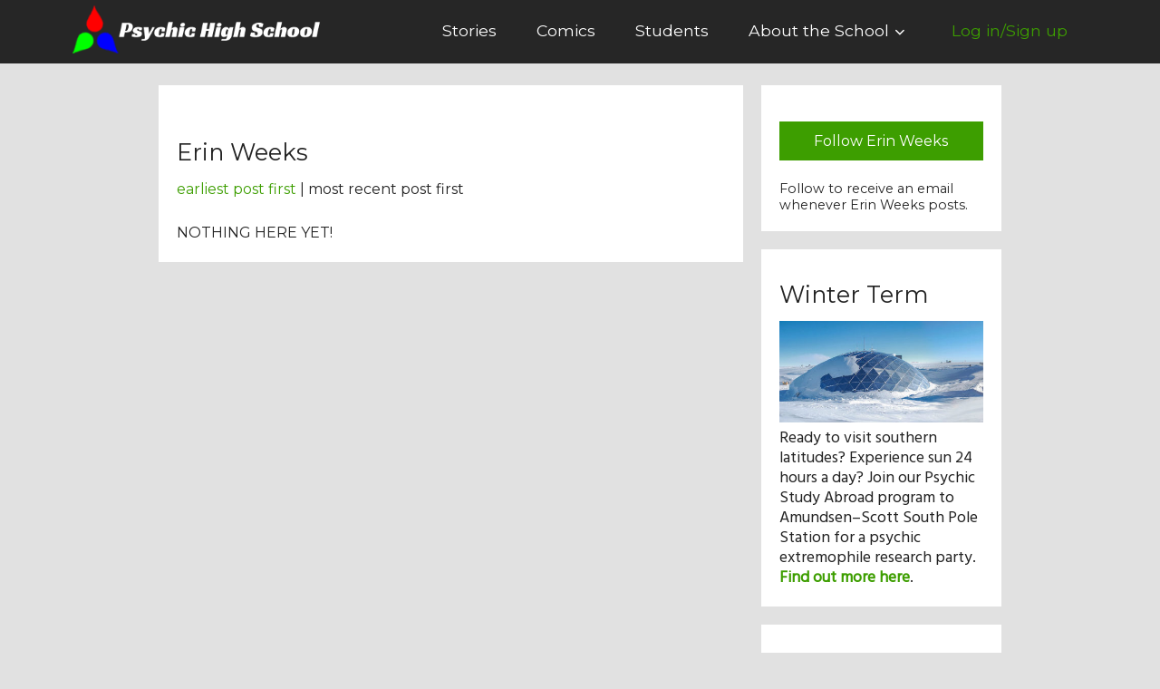

--- FILE ---
content_type: text/html; charset=utf-8
request_url: https://www.psyhigh.com/view.php?user=Erin+Weeks
body_size: 4420
content:






<!DOCTYPE html>
<head>
  <title>Erin Weeks - Psychic High School Student</title>




<!-- Google Tag Manager -->
<script>(function(w,d,s,l,i){w[l]=w[l]||[];w[l].push({'gtm.start':
new Date().getTime(),event:'gtm.js'});var f=d.getElementsByTagName(s)[0],
j=d.createElement(s),dl=l!='dataLayer'?'&l='+l:'';j.async=true;j.src=
'https://www.googletagmanager.com/gtm.js?id='+i+dl;f.parentNode.insertBefore(j,f);
})(window,document,'script','dataLayer','GTM-TK54TR4W');</script>
<!-- End Google Tag Manager -->


<link rel="apple-touch-icon" sizes="180x180" href="/apple-touch-icon.png">
<link rel="icon" type="image/png" sizes="32x32" href="/favicon-32x32.png">
<link rel="icon" type="image/png" sizes="16x16" href="/favicon-16x16.png">
<link rel="manifest" href="/manifest.json">
<link rel="mask-icon" href="/safari-pinned-tab.svg" color="#5bbad5">
<meta name="theme-color" content="#ffffff">



  <meta http-equiv="content-type" content="text/html">


  <meta name="viewport" content="width=device-width" />


  

<meta charset="utf-8" />
  <meta name="format-detection" content="telephone=no">  

<html xmlns="http://www.w3.org/1999/xhtml" xml:lang="en" lang="en"
      xmlns:og="http://ogp.me/ns#"
      xmlns:fb="https://www.facebook.com/2008/fbml"
            >



<!-- for RSS -->
<link rel="alternate" type="application/rss+xml" title="Erin Weeks's Feed" href="http://psyhigh.com/view_rss.php?user=Erin+Weeks" />
<!-- for Google -->
<meta name="keywords" content="psychic, science fiction, writing, creative writing, comedy, comics" />

<meta name="author" content="Psychic High School" />
<meta name="copyright" content="2022" />

<!-- for Facebook -->          
<meta property="og:title" content="Psychic High School" />
<meta property="og:type" content="article" />

<meta property="og:image" content="https://www.psyhigh.com/images/psy3.jpg" />
<meta property="og:image:type" content="image/jpeg" />
<meta property="og:image:width" content="400" />
<meta property="og:image:height" content="200" />


<!--
<meta property="og:url" content="" />
-->

<!-- for Twitter -->          
<meta name="twitter:card" content="summary" />
<meta name="twitter:site" content="@psyhigh" />
<meta name="twitter:title" content="Psychic High School" />
<meta name="twitter:image" content="https://psyhigh.com/images/psy3.jpg"/>
<meta property="og:image:type" content="image/jpeg" />
<meta property="og:image:width" content="400" />
<meta property="og:image:height" content="200" />


  <link rel="stylesheet" href="css/components.css">
  <link rel="stylesheet" href="css/responsee.css">
  <!-- CUSTOM STYLE -->
  <link rel="stylesheet" href="css/template-style.css">
  <link rel="stylesheet" href="css/second.css"> 



<link href="https://fonts.googleapis.com/css?family=Hind|Montserrat:400,500,600,700" rel="stylesheet">

<!--
<link href="https://fonts.googleapis.com/css?family=Hind|Montserrat:400,700" rel="stylesheet">
-->



<!--
  <link href="https://fonts.googleapis.com/css?family=Nunito|Open+Sans" rel="stylesheet">
-->
 
  <script type="text/javascript" src="https://code.jquery.com/jquery-1.8.3.min.js"></script>
  <script type="text/javascript" src="https://code.jquery.com/ui/1.7.0/jquery-ui.min.js"></script>  
  <script type="text/javascript" src="js/modernizr.js"></script>
  <script type="text/javascript" src="js/responsee.js"></script>
  
  <!--[if lt IE 9]>
<script src="http://html5shiv.googlecode.com/svn/trunk/html5.js"></script>
<![endif]-->


<!-- 


<script async src="https://www.googletagmanager.com/gtag/js?id=G-V2B3SETP1F"></script>
<script>
  window.dataLayer = window.dataLayer || [];
  function gtag(){dataLayer.push(arguments);}
  gtag('js', new Date());

  gtag('config', 'G-V2B3SETP1F');
</script>





<script>
  (function(i,s,o,g,r,a,m){i['GoogleAnalyticsObject']=r;i[r]=i[r]||function(){
  (i[r].q=i[r].q||[]).push(arguments)},i[r].l=1*new Date();a=s.createElement(o),
  m=s.getElementsByTagName(o)[0];a.async=1;a.src=g;m.parentNode.insertBefore(a,m)
  })(window,document,'script','//www.google-analytics.com/analytics.js','ga');

  ga('create', 'UA-56598506-1', 'auto');
  ga('send', 'pageview');

</script>

-->

<!-- chatbot -->

<script src="https://chatbot4o.web.app/widget.js" defer></script>









</head>

<body class="size-1140">

<!-- Google Tag Manager (noscript) -->
<noscript><iframe src="https://www.googletagmanager.com/ns.html?id=GTM-TK54TR4W"
height="0" width="0" style="display:none;visibility:hidden"></iframe></noscript>
<!-- End Google Tag Manager (noscript) -->




  <!-- TOP NAV WITH LOGO -->







</head>




<!-- full -->


 <header class="hide-s">
    <nav>
      <div class="line">
        <div class="s-12 l-3">
          <a href="index.php"><img src="images/logo_113f.png"></a>
        </div>
        <div class="top-nav l-9 right">


<ul class="chevron right">
            <li><a href="stories.php">Stories</a></li>
            <li><a href="comics.php">Comics</a></li>
            <li><a href="students.php">Students</a></li>
            <li><a >About the School</a>
            <ul>
            <li><a href="about.php">Our Mission&nbsp;&nbsp;&nbsp;&nbsp;&nbsp;&nbsp;&nbsp;&nbsp;&nbsp;&nbsp;&nbsp;&nbsp;&nbsp;&nbsp;&nbsp;&nbsp;</a></li>
            <li><a href="history.php">History</a></li>
            <li><a href="admissions.php">Admissions</a></li>
            <li><a href="hall_of_fame.php">Hall of Fame</a>
            <li><a href="store.php">Student Store</a>
  
            </ul>

            <li><a href="https://psyhigh.com/login.php"><div style="color:#3d9e00">Log in/Sign up</div></a></li>
          </ul>
        </div>
      </div>
    </nav>
  </header>



<!-- MOBILE -->


 <header>
    <nav>
        <div class="s-12 hide-l">



            <div class="s-1 hide-l" style="margin-top:1em; margin-left:1.5em;">
            <a href="index.php"><img src="images/psy_tri.png"></a>
            </div>


            <div class="hide-l">

                <div class="s-10 hide-l">
                    <p class="nav-text">Explore&nbsp;Psyhigh</p>
                </div>
         <br clear=all>
                <div class="top-nav s-12 hide-l">

                    <ul class="right">
                        <ul>
                        <li><a href="https://psyhigh.com/login.php">Log in/Sign up</a></li>
                        <li><a href="stories.php">Stories</a></li>
                        <li><a href="comics.php">Comics</a></li>
                        <li><a href="students.php">Students</a></li>                        
                        <li><a >About the School</a>
            <ul>
            <li><a href="about.php">Our Mission&nbsp;&nbsp;&nbsp;&nbsp;&nbsp;&nbsp;&nbsp;&nbsp;&nbsp;&nbsp;&nbsp;&nbsp;&nbsp;&nbsp;&nbsp;&nbsp;</a></li>
            <li><a href="history.php">History</a></li>
            <li><a href="admissions.php">Admissions</a></li>
            <li><a href="hall_of_fame.php">Hall of Fame</a>
            <li><a href="store.php">Student Store</a>

            </ul>



                        </ul>
                    </ul>
                </div>

            </div>
       </nav>
   </header>  


<div class="line">

<div class="margin">








<!-- ASIDE NAV AND CONTENT -->
        <!-- ASIDE NAV 2 -->

        <aside class="hide-s l-1">

<br>


        </aside>

 <section class="s-12 l-7">

<br>
<div class="box margin-bottom">

<br>



<h3>Erin Weeks</h3>

<a href="?user=Erin+Weeks&sort=2" onClick="ga('send', 'event', 'student', 'ascending');">earliest post first</a> | most recent post first


<br><br>



    NOTHING HERE YET!


</div>


   </section>












</div>


<br>



<div class="margin">

    <aside class="s-12 l-3">


<div class="box margin-bottom">
  <form class="customform">
    <button type="button" class="input following" id="follow_trigger" onClick="ga('send', 'event', 'following', 'follow not logged in');" >Follow Erin Weeks</button>
    <br><br>
    <p class="label">Follow to receive an email whenever Erin Weeks posts.</p>
  </form>
</div>



















<div class="box margin-bottom">

<h3>Winter Term</h3>

<a href="https://www.psyhigh.com/story.php?area=Winter+Term&sort=1"><img src="/images/amundsen–scott_jan.jpg"></a>

<p>


Ready to visit southern latitudes? Experience sun 24 hours a day? 
Join our Psychic Study Abroad program to Amundsen–Scott South Pole Station for a 
psychic extremophile research party.




<a href="https://www.psyhigh.com/story.php?area=Winter+Term&sort=1"><strong>Find out more here</strong></a>.


</p>

</div>



<div class="box margin-bottom">

<h3>Mentagrams</h3>

<a href="https://www.psyhigh.com/story.php?area=Mentagrams&sort=1"><img src="/images/mentagrams_january_g.jpg"></a>


<p>


Interest in Mentagrams has taken campus by storm. Operational synergy is up 900%, and
factional division up 500%. Are you                                                            
maximizing your sacred network strategies?


<a href="https://www.psyhigh.com/story.php?area=Mentagrams&sort=1"><strong>Let us know  here</strong></a>.
</p>


</div>







<div class="margin-bottom">

<a href="https://zephyrairtransport.com" target=_air><img src="/images/zephyr_banner_400x200.jpg"></a>
</div>








<div class="box margin-bottom">

<h3>Student Store</h3>

<a href="/store.php"><img src="/images/shirts_sale_sparkle.png"></a>


<!-- student_store_s.jpg-->

<p>


Enjoy PSYCHO SLASHED PRICES at the 

<a href="/store.php"><strong>Psyhigh Student Store</strong></a>.

<!--
Clearance Sale! Everything priced to move: 
-->

Men's shirts $20. Women's just $19! 
Gym towels and more&#8212;everything priced to move telekinetically.



<!--
is now open! Our mandatory gym shirts
are
somewhat resistant to spontaneous combustion, laser eyeblasts, ketchup spills, and make great gifts.
-->

<a href="/store.php"><strong>Visit the store today.</strong></a>


</p>

</div>








<div class="box margin-bottom">

  <h3>PsyTimes</h3>


<a href="http://eepurl.com/jvEjhc" target=blank onClick="ga('send', 'event', 'newsletter', 'read-pic');"><img src="/images/junenewsletter.jpg"></a>



<p>
              Sign up to receive PsyTimes &#8212; the official monthly newsletter of Psyhigh.

Updates, bonus material, cafeteria coupons, and more.

 <a href="http://eepurl.com/jvEjhc" target=blank onClick="ga('send', 'event', 'newsletter', 'read');"><strong>Read the most recent issue here.</a></strong>






</p>

<form class="customform" action="https://psyhigh.us3.list-manage.com/subscribe/post?u=98db855cec497214bacc3b200&amp;id=3157859d93&amp;f_id=008766e2f0" method="post" novalidate> <div class="s-12 l-12 "><input type="text" name="EMAIL" title="Your email" placeholder="Your email" required/>


<div style="position: absolute; left: -5000px;"><input type="text" name="b_98db855cec497214bacc3b200_3157859d93" value=""></div>


<button type="submit" class="s-12 l-12" value="Subscribe" name="subscribe" onClick="ga('send', 'event', 'newsletter', 'signup');">Sign up!</button>
</form>

</div>



</div>









        </aside>

</div>







<footer class="hide-s l-12">


       <div class="line">



<div class="s-12 l-12 padding" >
<hr>
<br>
</div>


<div class="hide-s l-1">
<br>
</div>


<div class="s-12 l-2">

<a href="index.php">Home</a> <br>
<a href="about.php">Our Mission</a> <br>
<a href="history.php">History</a> <br>
<a href="hall_of_fame.php">Hall of Fame</a> <br>
<a href="admissions.php">Admissions</a> <br>
<a href="store.php">Student Store</a>

</div>



<div class="s-12 l-2">

<a href="stories.php">Stories</a> <br>
<a href="students.php">Students</a> <br>
<a href="comics.php">Comics</a><br>
<a href="all_students.php">All Journals</a> <br>
<a href="stories_featured.php">Featured Stories</a> <br>
</div>


<div class="s-12 l-2">



         <a href="https://psyhigh.com/login.php">Log in</a> <br><div class="hide-l"><br></div>


</div>


<div class="s-12 l-3">


<p><font size="-1">
Questions about your grades? Transferring credits? Concentrate on the &#8709; symbol and silently recite your 14 syllable student ID mantra. Or email us at <a href="mailto:info@psyhigh.com">info@psyhigh.com</a>.
</font>
</p>

<br>

<p ><font size="-1">

<a href="privacy.php">privacy</a> + <a href="terms.php">terms of use</a>
</font>

</p>



</div>




<div class="s-12 l-2">






<a href="http://www.twitter.com/psyhigh" target="_blank"><i class="icon-twitter_circle icon2x padding right"></i></a>

<a href="https://www.facebook.com/pages/Psychic-High-School/161283797307445" target="blank"><i class="icon-facebook_circle icon2x padding right"></i></a>

</div>





</div>


<br><br>

</footer>




<footer class="s-12 hide-l">


       <div class="line">



<div class="s-12 padding" >
<br>
<hr>
<br>
</div>


<div class="s-5 padding">

<h4>
<a href="index.php">Home</a> <br><br>
<a href="about.php">Our Mission</a> <br><br>
<a href="history.php">History</a> <br><br>
<a href="hall_of_fame.php">Hall of Fame</a> <br><br>
<a href="admissions.php">Admissions</a> <br><br>
<a href="store.php">Student Store</a>

</h4>

</div>


<div class="s-2"><br></div>


<div class="s-5 padding">

<h4>




         <a href="https://psyhigh.com/login.php">Log in</a> <br><div class="hide-l"><br></div>

<a href="stories.php">Stories</a> <br><br>
<a href="students.php">Students</a> <br><br>
<a href="comics.php">Comics</a><br><br>
<a href="all_students.php">All Journals</a> <br><br>
<a href="stories_featured.php">Featured Stories</a> <br>
</h4>


</div>


<br clear=all>

<div class="s-12 padding">

<br>




<p><font size="-1">
Questions about your grades? Transferring credits? Concentrate on the &#8709; symbol and silently recite your 14 syllable student ID mantra. Or email us at <a href="mailto:info@psyhigh.com">info@psyhigh.com</a>.
</font>
</p>

<br>

<p ><font size="-1">

<a href="privacy.php">privacy</a> + <a href="terms.php">terms of use</a>
</font>

</p>



</div>




<div class="s-8">

<br><br>

</div>


<div class="s-2">

<a href="https://www.facebook.com/pages/Psychic-High-School/161283797307445" target="blank"><i class="icon-facebook_circle icon2x padding right"></i></a>

</div>


<div class="s-2">

<a href="http://www.twitter.com/psyhigh" target="_blank"><i class="icon-twitter_circle icon2x padding"></i></a>



</div>



</div>



</footer>


<br>&nbsp;<br>

</body>
</html>

<script>
$("#follow_trigger").click(function(){
    $.get("/ajax/follow_toggle.php?user=Erin+Weeks", function(data) {

        // get the JSON
        res = $.parseJSON(data);
        console.log(res);

        // parse the results
        if(res.response == "ok") {
            $("#follow_trigger").removeClass();
            $("#follow_trigger").addClass(res.messages[0]);
            $("#follow_trigger").html(res.messages[1] + " Erin Weeks");
        } else {

            // not logged in?
            if( res.messages[0] == "not logged in" ) {
                window.location.href = "/login.php";
            }

        }

    });
});

</script>


--- FILE ---
content_type: text/css
request_url: https://www.psyhigh.com/css/components.css
body_size: 2126
content:
/* Custom forms */


form.customform label {
 font-size:0.9em;
 font-family:inherit;
 margin-bottom:0.25em;
}

form.customform.label {
 font-size:0.9em;
 font-family:inherit;
 margin-bottom:0.25em;
}



form.customform input, form.customform select, form.customform button {
 font-size:1em; 
 font-family:inherit;
 margin-top:1.25em;
} 


form.customform textarea {
 font-size:1.2em; 
 font-family:times;
 margin-top:1.25em;
}



form.customform label {
 font-size:0.9em;
 font-family:inherit;
 margin-bottom:0.25em;
}

form.customform.label {
 font-size:0.9em;
 font-family:inherit;
 margin-bottom:0.25em;
}


form.customform input, form.customform select {height: 2.7em;}
form.customform input, form.customform textarea, form.customform select { 
 background: none repeat scroll 0 0 #F5F5F5;
 transition: background 0.20s linear 0s;
 -o-transition: background 0.20s linear 0s;
 -ms-transition: background 0.20s linear 0s;
 -moz-transition: background 0.20s linear 0s;
 -webkit-transition: background 0.20s linear 0s;
}
form.customform input:hover, form.customform textarea:hover, form.customform select:hover, form.customform input:focus, form.customform textarea:focus, form.customform select:focus {background: none repeat scroll 0 0 #fff;}
form.customform input, form.customform textarea, form.customform select {
 background: none repeat scroll 0 0 #F5F5F5;
 border: 1px solid #E0E0E0;
 padding: 0.625em;
 width: 100%;
}
form.customform input[type="file"] {
 border: 1px solid #E0E0E0;
 height: auto;
 max-height: 2.7em;
 min-height: 2.7em;
 padding: 0.4em;
 width: 100%;
}
form.customform input[type="radio"], form.customform input[type="checkbox"] {
 margin-right: 0.625em;
 width:auto;
 padding:0;
 height:auto;
}
form.customform option {padding: 0.625em;}
form.customform select[multiple="multiple"] {height: auto;}




form.customform button {
 width: 100%;
 background: none repeat scroll 0 0 #3d9e00;
/*
 background: none repeat scroll 0 0 #ff6600;
*/
/*
 background: none repeat scroll 0 0 #444444;
*/
 border: 0 none;
 color: #FFFFFF;
 height: 2.7em;
/*
 padding: 0.625em;
*/

 padding: 0.2em;
 cursor:pointer;
 width: 100%;
 transition: background 0.20s linear 0s;
 -o-transition: background 0.20s linear 0s;
 -ms-transition: background 0.20s linear 0s;
 -moz-transition: background 0.20s linear 0s;
 -webkit-transition: background 0.20s linear 0s;
}	




form.customform button:hover {background: none repeat scroll 0 0 #666666;}
/* Icon font - MFG labs */
@font-face {
  font-family: 'mfg';
  src: url('../font/mfglabsiconset-webfont.eot');
  src: url('../font/mfglabsiconset-webfont.eot?#iefix') format('embedded-opentype'),
	url('../font/mfglabsiconset-webfont.woff') format('woff'),
	url('../font/mfglabsiconset-webfont.ttf') format('truetype'),
	url('../font/mfglabsiconset-webfont.svg#mfg_labs_iconsetregular') format('svg');
  font-weight: normal;
  font-style: normal;
}
i, .icon {
  font-family: 'mfg';
  font-size: 1em;
  font-style: normal;
  font-weight: normal;
  color:#262626;
/*
  color:#e3e3e3;
*/
}
.icon2x {font-size: 2em;}
.icon3x {font-size: 3em;}
.gradient {
  color: #999999;
  text-shadow: 1px 1px 1px rgba(27, 27, 27, 0.19);
  transition: all 0.1s ease-in-out 0s;
}
.gradient:hover, .gradient .current {
  color: #EEEEEE;
  text-shadow: 0 0 3px rgba(255, 255, 255, 0.25);
}
.icon-cloud:before  {content: "\2601";}
.icon-at:before  {content: "\0040";}
.icon-plus:before   {content: "\002B";}
.icon-minus:before  {content: "\2212";}
.icon-arrow_up:before  {content:  "\2191";}
.icon-arrow_down:before   {content:  "\2193";}
.icon-arrow_right:before  {content:  "\2192";}
.icon-arrow_left:before   {content:  "\2190";}
.icon-chevron_down:before    {content:  "\f004";}
.icon-chevron_up:before   {content:  "\f005";}
.icon-chevron_right:before   {content:  "\f006";}
.icon-chevron_left:before    {content:  "\f007";}
.icon-reorder:before   {content:  "\f008";}
.icon-list:before   {content: "\f009";}
.icon-reorder_square:before  {content:  "\f00a";}
.icon-reorder_square_line:before  {content: "\f00b";}
.icon-coverflow:before  {content:  "\f00c";}
.icon-coverflow_line:before  {content:  "\f00d";}
.icon-pause:before  {content: "\f00e";}
.icon-play:before   {content: "\f00f";}
.icon-step_forward:before    {content:  "\f010";}
.icon-step_backward:before   {content:  "\f011";}
.icon-fast_forward:before    {content:  "\f012";}
.icon-fast_backward:before   {content:  "\f013";}
.icon-cloud_upload:before    {content:  "\f014";}
.icon-cloud_download:before  {content:  "\f015";}
.icon-data_science:before    {content:  "\f016";}
.icon-data_science_black:before   {content: "\f017";}
.icon-globe:before  {content: "\f018";}
.icon-globe_black:before  {content:  "\f019";}
.icon-math_ico:before  {content:  "\f01a";}
.icon-math:before   {content: "\f01b";}
.icon-math_black:before   {content:  "\f01c";}
.icon-paperplane_ico:before  {content:  "\f01d";}
.icon-paperplane:before   {content:  "\f01e";}
.icon-paperplane_black:before   {content:  "\f01f";}
/* \f020 doesn't work in Safari. all shifted one down */
.icon-color_balance:before   {content:  "\f020";}
.icon-star:before   {content: "\2605";}
.icon-star_half:before  {content:  "\f022";}
.icon-star_empty:before   {content:  "\2606";}
.icon-star_half_empty:before {content:  "\f024";}
.icon-reload:before {content:  "\f025";}
.icon-heart:before  {content: "\2665";}
.icon-heart_broken:before    {content:  "\f028";}
.icon-hashtag:before   {content:  "\f029";}
.icon-reply:before  {content: "\f02a";}
.icon-retweet:before   {content:  "\f02b";}
.icon-signin:before {content:  "\f02c";}
.icon-signout:before   {content:  "\f02d";}
.icon-download:before  {content:  "\f02e";}
.icon-upload:before {content:  "\f02f";}
.icon-placepin:before  {content:  "\f031";}
.icon-display_screen:before  {content:  "\f032";}
.icon-tablet:before {content:  "\f033";}
.icon-smartphone:before   {content:  "\f034";}
.icon-connected_object:before   {content:  "\f035";}
.icon-lock:before   {content: "\F512";}
.icon-unlock:before {content:  "\F513";}
.icon-camera:before {content:  "\F4F7";}
.icon-isight:before {content:  "\f039";}
.icon-video_camera:before    {content:  "\f03a";}
.icon-random:before {content:  "\f03b";}
.icon-message:before   {content:  "\F4AC";}
.icon-discussion:before   {content:  "\f03d";}
.icon-calendar:before  {content:  "\F4C5";}
.icon-ringbell:before  {content:  "\f03f";}
.icon-movie:before  {content: "\f040";}
.icon-mail:before   {content: "\2709";}
.icon-pen:before {content: "\270F";}
.icon-settings:before  {content:  "\9881";}
.icon-measure:before   {content:  "\f044";}
.icon-vector:before {content:  "\f045";}
.icon-vector_pen:before   {content:  "\2712";}
.icon-mute_on:before   {content:  "\f047";}
.icon-mute_off:before  {content:  "\f048";}
.icon-home:before   {content: "\2302";}
.icon-sheet:before  {content: "\f04a";}
.icon-arrow_big_right:before {content:  "\21C9";}
.icon-arrow_big_left:before  {content:  "\21C7";}
.icon-arrow_big_down:before  {content:  "\21CA";}
.icon-arrow_big_up:before    {content:  "\21C8";}
.icon-dribbble_circle:before {content:  "\f04f";}
.icon-dribbble:before  {content:  "\f050";}
.icon-facebook_circle:before {content:  "\f051";}
.icon-facebook:before  {content:  "\f052";}
.icon-git_circle_alt:before  {content:  "\f053";}
.icon-git_circle:before   {content:  "\f054";}
.icon-git:before {content: "\f055";}
.icon-octopus:before   {content:  "\f056";}
.icon-twitter_circle:before  {content:  "\f057";}
.icon-twitter:before   {content:  "\f058";}
.icon-google_plus_circle:before   {content: "\f059";}
.icon-google_plus:before  {content:  "\f05a";}
.icon-linked_in_circle:before   {content:  "\f05b";}
.icon-linked_in:before  {content:  "\f05c";}
.icon-instagram:before  {content:  "\f05d";}
.icon-instagram_circle:before   {content:  "\f05e";}
.icon-mfg_icon:before  {content:  "\f05f";}
.icon-mfg_icon_circle:before {content:  "\f060";}
.icon-user:before   {content: "\f061";}
.icon-user_male:before  {content:  "\f062";}
.icon-user_female:before  {content:  "\f063";}
.icon-users:before  {content: "\f064";}
.icon-file_open:before  {content:  "\F4C2";}
.icon-file_close:before   {content:  "\f067";}
.icon-file_alt:before  {content:  "\f068";}
.icon-file_close_alt:before  {content:  "\f069";}
.icon-attachment:before   {content:  "\f06a";}
.icon-check:before  {content: "\2713";}
.icon-cross_mark:before   {content:  "\274C";}
.icon-cancel_circle:before   {content:  "\F06E";}
.icon-check_circle:before    {content:  "\f06d";}
.icon-magnifying:before   {content:  "\F50D";}
.icon-inbox:before  {content: "\f070";}
.icon-clock:before  {content: "\23F2";}
.icon-stopwatch:before  {content:  "\23F1";}
.icon-hourglass:before  {content:  "\231B";}
.icon-trophy:before {content:  "\f074";}
.icon-unlock_alt:before   {content:  "\F075";}
.icon-lock_alt:before  {content:  "\F510";}
.icon-arrow_doubled_right:before  {content: "\21D2";}
.icon-arrow_doubled_left:before   {content: "\21D0";}
.icon-arrow_doubled_down:before   {content: "\21D3";}
.icon-arrow_doubled_up:before   {content:  "\21D1";}
.icon-link:before   {content: "\f07B";}
.icon-warning:before   {content:  "\2757";}
.icon-warning_alt:before  {content:  "\2755";}
.icon-magnifying_plus:before {content:  "\f07E";}
.icon-magnifying_minus:before   {content:  "\f07F";}
.icon-white_question:before  {content:  "\2754";}
.icon-black_question:before  {content:  "\2753";}
.icon-stop:before   {content: "\f080";}
.icon-share:before  {content: "\f081";}
.icon-eye:before {content: "\f082";}
.icon-trash_can:before  {content:  "\f083";}
.icon-hard_drive:before   {content:  "\f084";}
.icon-information_black:before  {content:  "\f085";}
.icon-information_white:before  {content:  "\f086";}
.icon-printer:before   {content:  "\f087";}
.icon-letter:before {content:  "\f088";}
.icon-soundcloud:before   {content:  "\f089";}
.icon-soundcloud_circle:before  {content:  "\f08A";}
.icon-anchor:before {content:  "\2693";}
.icon-female_sign:before  {content:  "\2640";}
.icon-male_sign:before  {content:  "\2642";}
.icon-joystick:before  {content:  "\F514";}
.icon-high_voltage:before    {content:  "\26A1";}
.icon-fire:before   {content: "\F525";}
.icon-newspaper:before  {content:  "\F4F0";}
.icon-chart:before  {content: "\F526";}
.icon-spread:before {content:  "\F527";}
.icon-spinner_1:before  {content:  "\F528";}
.icon-spinner_2:before  {content:  "\F529";}
.icon-chart_alt:before  {content:  "\F530";}
.icon-label:before  {content: "\F531";}
